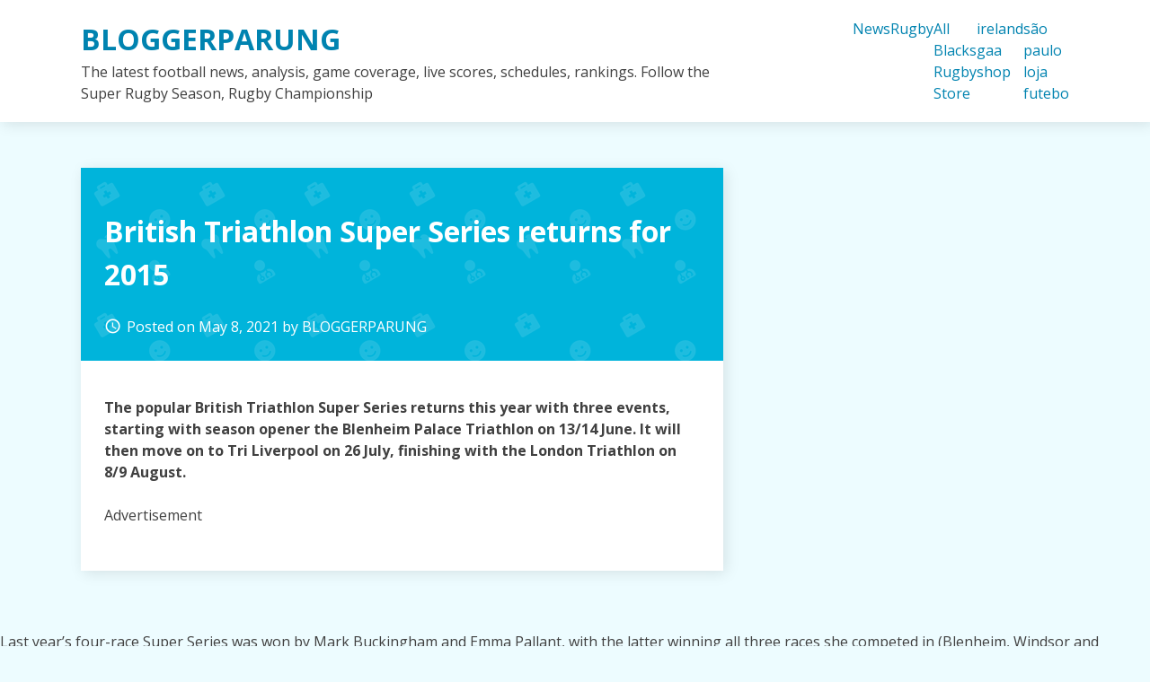

--- FILE ---
content_type: text/html; charset=UTF-8
request_url: https://rllnr.com/british-triathlon-super-series-returns-for-2015/
body_size: 8938
content:
<!doctype html>
<html lang="en-US">
<head>
	<meta charset="UTF-8">
	<meta name="viewport" content="width=device-width, initial-scale=1">
	<link rel="profile" href="https://gmpg.org/xfn/11">

	<title>British Triathlon Super Series returns for 2015 &#8211; BLOGGERPARUNG</title>
<meta name='robots' content='max-image-preview:large' />
<link rel='dns-prefetch' href='//fonts.googleapis.com' />
<link rel="alternate" type="application/rss+xml" title="BLOGGERPARUNG &raquo; Feed" href="https://rllnr.com/feed/" />
<link rel="alternate" type="application/rss+xml" title="BLOGGERPARUNG &raquo; Comments Feed" href="https://rllnr.com/comments/feed/" />
<link rel="alternate" type="application/rss+xml" title="BLOGGERPARUNG &raquo; British Triathlon Super Series returns for 2015 Comments Feed" href="https://rllnr.com/british-triathlon-super-series-returns-for-2015/feed/" />
<link rel="alternate" title="oEmbed (JSON)" type="application/json+oembed" href="https://rllnr.com/wp-json/oembed/1.0/embed?url=https%3A%2F%2Frllnr.com%2Fbritish-triathlon-super-series-returns-for-2015%2F" />
<link rel="alternate" title="oEmbed (XML)" type="text/xml+oembed" href="https://rllnr.com/wp-json/oembed/1.0/embed?url=https%3A%2F%2Frllnr.com%2Fbritish-triathlon-super-series-returns-for-2015%2F&#038;format=xml" />
<style id='wp-img-auto-sizes-contain-inline-css' type='text/css'>
img:is([sizes=auto i],[sizes^="auto," i]){contain-intrinsic-size:3000px 1500px}
/*# sourceURL=wp-img-auto-sizes-contain-inline-css */
</style>
<style id='wp-emoji-styles-inline-css' type='text/css'>

	img.wp-smiley, img.emoji {
		display: inline !important;
		border: none !important;
		box-shadow: none !important;
		height: 1em !important;
		width: 1em !important;
		margin: 0 0.07em !important;
		vertical-align: -0.1em !important;
		background: none !important;
		padding: 0 !important;
	}
/*# sourceURL=wp-emoji-styles-inline-css */
</style>
<style id='wp-block-library-inline-css' type='text/css'>
:root{--wp-block-synced-color:#7a00df;--wp-block-synced-color--rgb:122,0,223;--wp-bound-block-color:var(--wp-block-synced-color);--wp-editor-canvas-background:#ddd;--wp-admin-theme-color:#007cba;--wp-admin-theme-color--rgb:0,124,186;--wp-admin-theme-color-darker-10:#006ba1;--wp-admin-theme-color-darker-10--rgb:0,107,160.5;--wp-admin-theme-color-darker-20:#005a87;--wp-admin-theme-color-darker-20--rgb:0,90,135;--wp-admin-border-width-focus:2px}@media (min-resolution:192dpi){:root{--wp-admin-border-width-focus:1.5px}}.wp-element-button{cursor:pointer}:root .has-very-light-gray-background-color{background-color:#eee}:root .has-very-dark-gray-background-color{background-color:#313131}:root .has-very-light-gray-color{color:#eee}:root .has-very-dark-gray-color{color:#313131}:root .has-vivid-green-cyan-to-vivid-cyan-blue-gradient-background{background:linear-gradient(135deg,#00d084,#0693e3)}:root .has-purple-crush-gradient-background{background:linear-gradient(135deg,#34e2e4,#4721fb 50%,#ab1dfe)}:root .has-hazy-dawn-gradient-background{background:linear-gradient(135deg,#faaca8,#dad0ec)}:root .has-subdued-olive-gradient-background{background:linear-gradient(135deg,#fafae1,#67a671)}:root .has-atomic-cream-gradient-background{background:linear-gradient(135deg,#fdd79a,#004a59)}:root .has-nightshade-gradient-background{background:linear-gradient(135deg,#330968,#31cdcf)}:root .has-midnight-gradient-background{background:linear-gradient(135deg,#020381,#2874fc)}:root{--wp--preset--font-size--normal:16px;--wp--preset--font-size--huge:42px}.has-regular-font-size{font-size:1em}.has-larger-font-size{font-size:2.625em}.has-normal-font-size{font-size:var(--wp--preset--font-size--normal)}.has-huge-font-size{font-size:var(--wp--preset--font-size--huge)}.has-text-align-center{text-align:center}.has-text-align-left{text-align:left}.has-text-align-right{text-align:right}.has-fit-text{white-space:nowrap!important}#end-resizable-editor-section{display:none}.aligncenter{clear:both}.items-justified-left{justify-content:flex-start}.items-justified-center{justify-content:center}.items-justified-right{justify-content:flex-end}.items-justified-space-between{justify-content:space-between}.screen-reader-text{border:0;clip-path:inset(50%);height:1px;margin:-1px;overflow:hidden;padding:0;position:absolute;width:1px;word-wrap:normal!important}.screen-reader-text:focus{background-color:#ddd;clip-path:none;color:#444;display:block;font-size:1em;height:auto;left:5px;line-height:normal;padding:15px 23px 14px;text-decoration:none;top:5px;width:auto;z-index:100000}html :where(.has-border-color){border-style:solid}html :where([style*=border-top-color]){border-top-style:solid}html :where([style*=border-right-color]){border-right-style:solid}html :where([style*=border-bottom-color]){border-bottom-style:solid}html :where([style*=border-left-color]){border-left-style:solid}html :where([style*=border-width]){border-style:solid}html :where([style*=border-top-width]){border-top-style:solid}html :where([style*=border-right-width]){border-right-style:solid}html :where([style*=border-bottom-width]){border-bottom-style:solid}html :where([style*=border-left-width]){border-left-style:solid}html :where(img[class*=wp-image-]){height:auto;max-width:100%}:where(figure){margin:0 0 1em}html :where(.is-position-sticky){--wp-admin--admin-bar--position-offset:var(--wp-admin--admin-bar--height,0px)}@media screen and (max-width:600px){html :where(.is-position-sticky){--wp-admin--admin-bar--position-offset:0px}}

/*# sourceURL=wp-block-library-inline-css */
</style><style id='global-styles-inline-css' type='text/css'>
:root{--wp--preset--aspect-ratio--square: 1;--wp--preset--aspect-ratio--4-3: 4/3;--wp--preset--aspect-ratio--3-4: 3/4;--wp--preset--aspect-ratio--3-2: 3/2;--wp--preset--aspect-ratio--2-3: 2/3;--wp--preset--aspect-ratio--16-9: 16/9;--wp--preset--aspect-ratio--9-16: 9/16;--wp--preset--color--black: #000000;--wp--preset--color--cyan-bluish-gray: #abb8c3;--wp--preset--color--white: #ffffff;--wp--preset--color--pale-pink: #f78da7;--wp--preset--color--vivid-red: #cf2e2e;--wp--preset--color--luminous-vivid-orange: #ff6900;--wp--preset--color--luminous-vivid-amber: #fcb900;--wp--preset--color--light-green-cyan: #7bdcb5;--wp--preset--color--vivid-green-cyan: #00d084;--wp--preset--color--pale-cyan-blue: #8ed1fc;--wp--preset--color--vivid-cyan-blue: #0693e3;--wp--preset--color--vivid-purple: #9b51e0;--wp--preset--gradient--vivid-cyan-blue-to-vivid-purple: linear-gradient(135deg,rgb(6,147,227) 0%,rgb(155,81,224) 100%);--wp--preset--gradient--light-green-cyan-to-vivid-green-cyan: linear-gradient(135deg,rgb(122,220,180) 0%,rgb(0,208,130) 100%);--wp--preset--gradient--luminous-vivid-amber-to-luminous-vivid-orange: linear-gradient(135deg,rgb(252,185,0) 0%,rgb(255,105,0) 100%);--wp--preset--gradient--luminous-vivid-orange-to-vivid-red: linear-gradient(135deg,rgb(255,105,0) 0%,rgb(207,46,46) 100%);--wp--preset--gradient--very-light-gray-to-cyan-bluish-gray: linear-gradient(135deg,rgb(238,238,238) 0%,rgb(169,184,195) 100%);--wp--preset--gradient--cool-to-warm-spectrum: linear-gradient(135deg,rgb(74,234,220) 0%,rgb(151,120,209) 20%,rgb(207,42,186) 40%,rgb(238,44,130) 60%,rgb(251,105,98) 80%,rgb(254,248,76) 100%);--wp--preset--gradient--blush-light-purple: linear-gradient(135deg,rgb(255,206,236) 0%,rgb(152,150,240) 100%);--wp--preset--gradient--blush-bordeaux: linear-gradient(135deg,rgb(254,205,165) 0%,rgb(254,45,45) 50%,rgb(107,0,62) 100%);--wp--preset--gradient--luminous-dusk: linear-gradient(135deg,rgb(255,203,112) 0%,rgb(199,81,192) 50%,rgb(65,88,208) 100%);--wp--preset--gradient--pale-ocean: linear-gradient(135deg,rgb(255,245,203) 0%,rgb(182,227,212) 50%,rgb(51,167,181) 100%);--wp--preset--gradient--electric-grass: linear-gradient(135deg,rgb(202,248,128) 0%,rgb(113,206,126) 100%);--wp--preset--gradient--midnight: linear-gradient(135deg,rgb(2,3,129) 0%,rgb(40,116,252) 100%);--wp--preset--font-size--small: 13px;--wp--preset--font-size--medium: 20px;--wp--preset--font-size--large: 36px;--wp--preset--font-size--x-large: 42px;--wp--preset--spacing--20: 0.44rem;--wp--preset--spacing--30: 0.67rem;--wp--preset--spacing--40: 1rem;--wp--preset--spacing--50: 1.5rem;--wp--preset--spacing--60: 2.25rem;--wp--preset--spacing--70: 3.38rem;--wp--preset--spacing--80: 5.06rem;--wp--preset--shadow--natural: 6px 6px 9px rgba(0, 0, 0, 0.2);--wp--preset--shadow--deep: 12px 12px 50px rgba(0, 0, 0, 0.4);--wp--preset--shadow--sharp: 6px 6px 0px rgba(0, 0, 0, 0.2);--wp--preset--shadow--outlined: 6px 6px 0px -3px rgb(255, 255, 255), 6px 6px rgb(0, 0, 0);--wp--preset--shadow--crisp: 6px 6px 0px rgb(0, 0, 0);}:where(.is-layout-flex){gap: 0.5em;}:where(.is-layout-grid){gap: 0.5em;}body .is-layout-flex{display: flex;}.is-layout-flex{flex-wrap: wrap;align-items: center;}.is-layout-flex > :is(*, div){margin: 0;}body .is-layout-grid{display: grid;}.is-layout-grid > :is(*, div){margin: 0;}:where(.wp-block-columns.is-layout-flex){gap: 2em;}:where(.wp-block-columns.is-layout-grid){gap: 2em;}:where(.wp-block-post-template.is-layout-flex){gap: 1.25em;}:where(.wp-block-post-template.is-layout-grid){gap: 1.25em;}.has-black-color{color: var(--wp--preset--color--black) !important;}.has-cyan-bluish-gray-color{color: var(--wp--preset--color--cyan-bluish-gray) !important;}.has-white-color{color: var(--wp--preset--color--white) !important;}.has-pale-pink-color{color: var(--wp--preset--color--pale-pink) !important;}.has-vivid-red-color{color: var(--wp--preset--color--vivid-red) !important;}.has-luminous-vivid-orange-color{color: var(--wp--preset--color--luminous-vivid-orange) !important;}.has-luminous-vivid-amber-color{color: var(--wp--preset--color--luminous-vivid-amber) !important;}.has-light-green-cyan-color{color: var(--wp--preset--color--light-green-cyan) !important;}.has-vivid-green-cyan-color{color: var(--wp--preset--color--vivid-green-cyan) !important;}.has-pale-cyan-blue-color{color: var(--wp--preset--color--pale-cyan-blue) !important;}.has-vivid-cyan-blue-color{color: var(--wp--preset--color--vivid-cyan-blue) !important;}.has-vivid-purple-color{color: var(--wp--preset--color--vivid-purple) !important;}.has-black-background-color{background-color: var(--wp--preset--color--black) !important;}.has-cyan-bluish-gray-background-color{background-color: var(--wp--preset--color--cyan-bluish-gray) !important;}.has-white-background-color{background-color: var(--wp--preset--color--white) !important;}.has-pale-pink-background-color{background-color: var(--wp--preset--color--pale-pink) !important;}.has-vivid-red-background-color{background-color: var(--wp--preset--color--vivid-red) !important;}.has-luminous-vivid-orange-background-color{background-color: var(--wp--preset--color--luminous-vivid-orange) !important;}.has-luminous-vivid-amber-background-color{background-color: var(--wp--preset--color--luminous-vivid-amber) !important;}.has-light-green-cyan-background-color{background-color: var(--wp--preset--color--light-green-cyan) !important;}.has-vivid-green-cyan-background-color{background-color: var(--wp--preset--color--vivid-green-cyan) !important;}.has-pale-cyan-blue-background-color{background-color: var(--wp--preset--color--pale-cyan-blue) !important;}.has-vivid-cyan-blue-background-color{background-color: var(--wp--preset--color--vivid-cyan-blue) !important;}.has-vivid-purple-background-color{background-color: var(--wp--preset--color--vivid-purple) !important;}.has-black-border-color{border-color: var(--wp--preset--color--black) !important;}.has-cyan-bluish-gray-border-color{border-color: var(--wp--preset--color--cyan-bluish-gray) !important;}.has-white-border-color{border-color: var(--wp--preset--color--white) !important;}.has-pale-pink-border-color{border-color: var(--wp--preset--color--pale-pink) !important;}.has-vivid-red-border-color{border-color: var(--wp--preset--color--vivid-red) !important;}.has-luminous-vivid-orange-border-color{border-color: var(--wp--preset--color--luminous-vivid-orange) !important;}.has-luminous-vivid-amber-border-color{border-color: var(--wp--preset--color--luminous-vivid-amber) !important;}.has-light-green-cyan-border-color{border-color: var(--wp--preset--color--light-green-cyan) !important;}.has-vivid-green-cyan-border-color{border-color: var(--wp--preset--color--vivid-green-cyan) !important;}.has-pale-cyan-blue-border-color{border-color: var(--wp--preset--color--pale-cyan-blue) !important;}.has-vivid-cyan-blue-border-color{border-color: var(--wp--preset--color--vivid-cyan-blue) !important;}.has-vivid-purple-border-color{border-color: var(--wp--preset--color--vivid-purple) !important;}.has-vivid-cyan-blue-to-vivid-purple-gradient-background{background: var(--wp--preset--gradient--vivid-cyan-blue-to-vivid-purple) !important;}.has-light-green-cyan-to-vivid-green-cyan-gradient-background{background: var(--wp--preset--gradient--light-green-cyan-to-vivid-green-cyan) !important;}.has-luminous-vivid-amber-to-luminous-vivid-orange-gradient-background{background: var(--wp--preset--gradient--luminous-vivid-amber-to-luminous-vivid-orange) !important;}.has-luminous-vivid-orange-to-vivid-red-gradient-background{background: var(--wp--preset--gradient--luminous-vivid-orange-to-vivid-red) !important;}.has-very-light-gray-to-cyan-bluish-gray-gradient-background{background: var(--wp--preset--gradient--very-light-gray-to-cyan-bluish-gray) !important;}.has-cool-to-warm-spectrum-gradient-background{background: var(--wp--preset--gradient--cool-to-warm-spectrum) !important;}.has-blush-light-purple-gradient-background{background: var(--wp--preset--gradient--blush-light-purple) !important;}.has-blush-bordeaux-gradient-background{background: var(--wp--preset--gradient--blush-bordeaux) !important;}.has-luminous-dusk-gradient-background{background: var(--wp--preset--gradient--luminous-dusk) !important;}.has-pale-ocean-gradient-background{background: var(--wp--preset--gradient--pale-ocean) !important;}.has-electric-grass-gradient-background{background: var(--wp--preset--gradient--electric-grass) !important;}.has-midnight-gradient-background{background: var(--wp--preset--gradient--midnight) !important;}.has-small-font-size{font-size: var(--wp--preset--font-size--small) !important;}.has-medium-font-size{font-size: var(--wp--preset--font-size--medium) !important;}.has-large-font-size{font-size: var(--wp--preset--font-size--large) !important;}.has-x-large-font-size{font-size: var(--wp--preset--font-size--x-large) !important;}
/*# sourceURL=global-styles-inline-css */
</style>

<style id='classic-theme-styles-inline-css' type='text/css'>
/*! This file is auto-generated */
.wp-block-button__link{color:#fff;background-color:#32373c;border-radius:9999px;box-shadow:none;text-decoration:none;padding:calc(.667em + 2px) calc(1.333em + 2px);font-size:1.125em}.wp-block-file__button{background:#32373c;color:#fff;text-decoration:none}
/*# sourceURL=/wp-includes/css/classic-themes.min.css */
</style>
<link rel='stylesheet' id='dentist-google-fonts-css' href='//fonts.googleapis.com/css?family=Open+Sans%3A400%2C400i%2C700%2C700i&#038;ver=6.9' type='text/css' media='all' />
<link rel='stylesheet' id='material-icons-css' href='//fonts.googleapis.com/icon?family=Material+Icons&#038;ver=6.9' type='text/css' media='all' />
<link rel='stylesheet' id='dentist-style-css' href='https://rllnr.com/wp-content/themes/dentist-business/style.css?ver=6.9' type='text/css' media='all' />
<link rel="https://api.w.org/" href="https://rllnr.com/wp-json/" /><link rel="alternate" title="JSON" type="application/json" href="https://rllnr.com/wp-json/wp/v2/posts/10133" /><link rel="EditURI" type="application/rsd+xml" title="RSD" href="https://rllnr.com/xmlrpc.php?rsd" />
<meta name="generator" content="WordPress 6.9" />
<link rel="canonical" href="https://rllnr.com/british-triathlon-super-series-returns-for-2015/" />
<link rel='shortlink' href='https://rllnr.com/?p=10133' />
<link rel="pingback" href="https://rllnr.com/xmlrpc.php"><style type="text/css">.recentcomments a{display:inline !important;padding:0 !important;margin:0 !important;}</style></head>

<body class="wp-singular post-template-default single single-post postid-10133 single-format-standard wp-theme-dentist-business">
<div id="page" class="site">
	<a class="skip-link screen-reader-text" href="#content">Skip to content</a>

	<header id="masthead" class="site-header">
		<div class="grid">
			<div class="site-branding">
									<p class="site-title"><a href="https://rllnr.com/" rel="home">BLOGGERPARUNG</a></p>
										<p class="site-description">The latest football news, analysis, game coverage, live scores, schedules, rankings. Follow the Super Rugby Season, Rugby Championship</p>
							</div><!-- .site-branding -->

			<nav id="site-navigation" class="main-navigation">
				<button class="menu-toggle" aria-controls="primary-menu" aria-expanded="false">Primary Menu</button>
				<div class="menu-home-container"><ul id="primary-menu" class="menu"><li id="menu-item-3847" class="menu-item menu-item-type-taxonomy menu-item-object-category current-post-ancestor current-menu-parent current-post-parent menu-item-3847"><a href="https://rllnr.com/category/news/">News</a></li>
<li id="menu-item-3848" class="menu-item menu-item-type-taxonomy menu-item-object-category menu-item-3848"><a href="https://rllnr.com/category/rugby/">Rugby</a></li>
<li id="menu-item-3849" class="menu-item menu-item-type-custom menu-item-object-custom menu-item-3849"><a href="https://www.storerwc.com">All Blacks Rugby Store</a></li>
<li id="menu-item-10234" class="menu-item menu-item-type-custom menu-item-object-custom menu-item-10234"><a href="https://www.igaashop.com/">ireland gaa shop</a></li>
<li id="menu-item-12143" class="menu-item menu-item-type-custom menu-item-object-custom menu-item-12143"><a href="https://www.cbflojafutebol.com/sao-paulo.html">são paulo loja futebo</a></li>
</ul></div>			</nav><!-- #site-navigation -->
		</div>
	</header><!-- #masthead -->

	<div id="content" class="site-content">
		<div class="grid">

	<div id="primary" class="content-area">
		<main id="main" class="site-main">

		
<article id="post-10133" class="post-10133 post type-post status-publish format-standard hentry category-news tag-dbtag">
	<header class="entry-header">
		<h1 class="entry-title">British Triathlon Super Series returns for 2015</h1>			<div class="entry-meta">
				<span class="posted-on"><i class="material-icons">access_time</i>Posted on <a href="https://rllnr.com/british-triathlon-super-series-returns-for-2015/" rel="bookmark"><time class="entry-date published updated" datetime="2021-05-08T08:47:35+00:00">May 8, 2021</time></a></span><span class="byline"> by <span class="author vcard"><a class="url fn n" href="https://rllnr.com/author/mobanmarket/">BLOGGERPARUNG</a></span></span>			</div><!-- .entry-meta -->
			</header><!-- .entry-header -->

	
	<div class="entry-content">
		<p ><strong>The popular British Triathlon Super Series returns this year with three events, starting with season opener the Blenheim Palace Triathlon on 13/14 June. It will then move on to Tri Liverpool on 26 July, finishing with the London Triathlon on 8/9 August.</strong></p>
<p>    Advertisement</p></div>
</div>
</div>
<p >Last year’s four-race Super Series was won by Mark Buckingham and Emma Pallant, with the latter winning all three races she competed in (Blenheim, Windsor and London) and finishing just ahead of India Lee and Jenny Manners.</p>
<p >Buckingham took the series title after coming second at Blenheim and first at Windsor and London, finishing ahead of David Bishop and Iestyn Harrett. </p>
<div    >
</div>
</div>
</div>
<p >What’s more, the London Triathlon will also host the new-for-2015 British Elite Standard Distance Triathlon Championships, which organisers IMG say should ensure a high calibre field of elites.</p>
</div>
<p >This year’s London Tri is expected to draw more than 13,000 athletes this year – for our gallery of last year’s event, click here. </p>
<p >For more info on this year’s British Triathlon Super Series and British Elite Standard Distance Champs, head to the British Triathlon website.</p>
<p>    Advertisement</p></div>
</div>
</div>
<p ><em><strong>Will you be racing this year’s Super Series? Let us know in the comments below!</strong></em></p>
</section>
<p>Click Here: <a href='https://www.shopskm.com/New-Zealand-Rugby' title='new zealand rugby team jerseys'>new zealand rugby team jerseys</a></p>
	</div><!-- .entry-content -->

	<footer class="entry-footer">
		<span class="cat-links"><i class="material-icons">work_outline</i>Posted in <a href="https://rllnr.com/category/news/" rel="category tag">News</a></span><span class="tags-links"><i class="material-icons">label_outline</i>Tagged <a href="https://rllnr.com/tag/dbtag/" rel="tag">[db:tag]</a></span>	</footer><!-- .entry-footer -->
</article><!-- #post-10133 -->

	<nav class="navigation post-navigation" aria-label="Posts">
		<h2 class="screen-reader-text">Post navigation</h2>
		<div class="nav-links"><div class="nav-previous"><a href="https://rllnr.com/entries-open-for-tri-liverpool/" rel="prev">Entries open for Tri Liverpool</a></div><div class="nav-next"><a href="https://rllnr.com/hy-vee-triathlon-is-no-more/" rel="next">Hy-Vee Triathlon is no more</a></div></div>
	</nav>
<div id="comments" class="comments-area">

		<div id="respond" class="comment-respond">
		<h3 id="reply-title" class="comment-reply-title">Leave a Reply <small><a rel="nofollow" id="cancel-comment-reply-link" href="/british-triathlon-super-series-returns-for-2015/#respond" style="display:none;">Cancel reply</a></small></h3><p class="must-log-in">You must be <a href="https://rllnr.com/wp-login.php?redirect_to=https%3A%2F%2Frllnr.com%2Fbritish-triathlon-super-series-returns-for-2015%2F">logged in</a> to post a comment.</p>	</div><!-- #respond -->
	
</div><!-- #comments -->

		</main><!-- #main -->
	</div><!-- #primary -->


<aside id="secondary" class="widget-area">
	<section id="search-2" class="widget widget_search"><form role="search" method="get" class="search-form" action="https://rllnr.com/">
				<label>
					<span class="screen-reader-text">Search for:</span>
					<input type="search" class="search-field" placeholder="Search &hellip;" value="" name="s" />
				</label>
				<input type="submit" class="search-submit" value="Search" />
			</form></section>
		<section id="recent-posts-2" class="widget widget_recent_entries">
		<h2 class="widget-title">Recent Posts</h2>
		<ul>
											<li>
					<a href="https://rllnr.com/%e5%ad%a6%e5%8e%86%e6%8f%90%e5%8d%87%ef%bc%9a5%e5%a4%a7%e9%ab%98%e6%95%88%e8%b7%af%e5%be%84%e5%8a%a9%e4%bd%a0%e5%ae%9e%e7%8e%b0%e8%81%8c%e5%9c%ba%e9%a3%9e%e8%b7%83/">学历提升：5大高效路径助你实现职场飞跃</a>
									</li>
											<li>
					<a href="https://rllnr.com/%e5%ad%a6%e5%8e%86%e6%8f%90%e5%8d%87%e6%94%bb%e7%95%a5%ef%bc%9a5%e5%a4%a7%e9%ab%98%e6%95%88%e8%b7%af%e5%be%84%e5%8a%a9%e4%bd%a0%e5%ae%9e%e7%8e%b0%e8%81%8c%e5%9c%ba%e8%b7%83%e8%bf%81/">学历提升攻略：5大高效路径助你实现职场跃迁</a>
									</li>
											<li>
					<a href="https://rllnr.com/%e5%ad%a6%e5%8e%86%e6%8f%90%e5%8d%87%e6%8c%87%e5%8d%97%ef%bc%9a%e9%ab%98%e6%95%88%e8%a7%84%e5%88%92%e4%b8%8e%e5%ae%9e%e7%8e%b0%e8%81%8c%e4%b8%9a%e7%aa%81%e7%a0%b4/">学历提升指南：高效规划与实现职业突破</a>
									</li>
											<li>
					<a href="https://rllnr.com/%e5%ad%a6%e5%8e%86%e6%8f%90%e5%8d%87%ef%bc%9a5%e5%a4%a7%e9%ab%98%e6%95%88%e7%ad%96%e7%95%a5%e5%8a%a9%e4%bd%a0%e5%bf%ab%e9%80%9f%e8%8e%b7%e5%be%97%e6%9b%b4%e9%ab%98%e5%ad%a6%e4%bd%8d/">学历提升：5大高效策略助你快速获得更高学位</a>
									</li>
											<li>
					<a href="https://rllnr.com/the-ultimate-guide-to-short-drama-crafting-powerful-stories-in-minutes/">The Ultimate Guide to Short Drama: Crafting Powerful Stories in Minutes</a>
									</li>
					</ul>

		</section><section id="recent-comments-2" class="widget widget_recent_comments"><h2 class="widget-title">Recent Comments</h2><ul id="recentcomments"></ul></section><section id="archives-2" class="widget widget_archive"><h2 class="widget-title">Archives</h2>
			<ul>
					<li><a href='https://rllnr.com/2025/08/'>August 2025</a></li>
	<li><a href='https://rllnr.com/2025/06/'>June 2025</a></li>
	<li><a href='https://rllnr.com/2025/05/'>May 2025</a></li>
	<li><a href='https://rllnr.com/2025/04/'>April 2025</a></li>
	<li><a href='https://rllnr.com/2025/03/'>March 2025</a></li>
	<li><a href='https://rllnr.com/2025/02/'>February 2025</a></li>
	<li><a href='https://rllnr.com/2025/01/'>January 2025</a></li>
	<li><a href='https://rllnr.com/2024/12/'>December 2024</a></li>
	<li><a href='https://rllnr.com/2024/11/'>November 2024</a></li>
	<li><a href='https://rllnr.com/2024/10/'>October 2024</a></li>
	<li><a href='https://rllnr.com/2024/09/'>September 2024</a></li>
	<li><a href='https://rllnr.com/2024/08/'>August 2024</a></li>
	<li><a href='https://rllnr.com/2024/07/'>July 2024</a></li>
	<li><a href='https://rllnr.com/2024/06/'>June 2024</a></li>
	<li><a href='https://rllnr.com/2024/05/'>May 2024</a></li>
	<li><a href='https://rllnr.com/2024/04/'>April 2024</a></li>
	<li><a href='https://rllnr.com/2024/03/'>March 2024</a></li>
	<li><a href='https://rllnr.com/2024/02/'>February 2024</a></li>
	<li><a href='https://rllnr.com/2024/01/'>January 2024</a></li>
	<li><a href='https://rllnr.com/2023/12/'>December 2023</a></li>
	<li><a href='https://rllnr.com/2023/11/'>November 2023</a></li>
	<li><a href='https://rllnr.com/2023/10/'>October 2023</a></li>
	<li><a href='https://rllnr.com/2023/08/'>August 2023</a></li>
	<li><a href='https://rllnr.com/2023/07/'>July 2023</a></li>
	<li><a href='https://rllnr.com/2023/06/'>June 2023</a></li>
	<li><a href='https://rllnr.com/2023/04/'>April 2023</a></li>
	<li><a href='https://rllnr.com/2023/03/'>March 2023</a></li>
	<li><a href='https://rllnr.com/2023/02/'>February 2023</a></li>
	<li><a href='https://rllnr.com/2023/01/'>January 2023</a></li>
	<li><a href='https://rllnr.com/2022/12/'>December 2022</a></li>
	<li><a href='https://rllnr.com/2022/11/'>November 2022</a></li>
	<li><a href='https://rllnr.com/2022/10/'>October 2022</a></li>
	<li><a href='https://rllnr.com/2022/09/'>September 2022</a></li>
	<li><a href='https://rllnr.com/2022/08/'>August 2022</a></li>
	<li><a href='https://rllnr.com/2022/07/'>July 2022</a></li>
	<li><a href='https://rllnr.com/2022/06/'>June 2022</a></li>
	<li><a href='https://rllnr.com/2022/05/'>May 2022</a></li>
	<li><a href='https://rllnr.com/2022/04/'>April 2022</a></li>
	<li><a href='https://rllnr.com/2022/03/'>March 2022</a></li>
	<li><a href='https://rllnr.com/2022/02/'>February 2022</a></li>
	<li><a href='https://rllnr.com/2022/01/'>January 2022</a></li>
	<li><a href='https://rllnr.com/2021/12/'>December 2021</a></li>
	<li><a href='https://rllnr.com/2021/10/'>October 2021</a></li>
	<li><a href='https://rllnr.com/2021/09/'>September 2021</a></li>
	<li><a href='https://rllnr.com/2021/08/'>August 2021</a></li>
	<li><a href='https://rllnr.com/2021/07/'>July 2021</a></li>
	<li><a href='https://rllnr.com/2021/06/'>June 2021</a></li>
	<li><a href='https://rllnr.com/2021/05/'>May 2021</a></li>
	<li><a href='https://rllnr.com/2021/04/'>April 2021</a></li>
	<li><a href='https://rllnr.com/2021/03/'>March 2021</a></li>
	<li><a href='https://rllnr.com/2021/02/'>February 2021</a></li>
	<li><a href='https://rllnr.com/2021/01/'>January 2021</a></li>
	<li><a href='https://rllnr.com/2020/12/'>December 2020</a></li>
	<li><a href='https://rllnr.com/2020/11/'>November 2020</a></li>
	<li><a href='https://rllnr.com/2020/10/'>October 2020</a></li>
	<li><a href='https://rllnr.com/2020/09/'>September 2020</a></li>
	<li><a href='https://rllnr.com/2020/08/'>August 2020</a></li>
	<li><a href='https://rllnr.com/2020/07/'>July 2020</a></li>
	<li><a href='https://rllnr.com/2020/06/'>June 2020</a></li>
	<li><a href='https://rllnr.com/2020/05/'>May 2020</a></li>
	<li><a href='https://rllnr.com/2020/04/'>April 2020</a></li>
	<li><a href='https://rllnr.com/2020/03/'>March 2020</a></li>
	<li><a href='https://rllnr.com/2020/02/'>February 2020</a></li>
	<li><a href='https://rllnr.com/2020/01/'>January 2020</a></li>
	<li><a href='https://rllnr.com/2019/12/'>December 2019</a></li>
	<li><a href='https://rllnr.com/2019/11/'>November 2019</a></li>
	<li><a href='https://rllnr.com/2019/10/'>October 2019</a></li>
	<li><a href='https://rllnr.com/2019/09/'>September 2019</a></li>
	<li><a href='https://rllnr.com/2019/08/'>August 2019</a></li>
	<li><a href='https://rllnr.com/2019/07/'>July 2019</a></li>
	<li><a href='https://rllnr.com/2019/06/'>June 2019</a></li>
	<li><a href='https://rllnr.com/2019/05/'>May 2019</a></li>
	<li><a href='https://rllnr.com/2019/04/'>April 2019</a></li>
	<li><a href='https://rllnr.com/2019/03/'>March 2019</a></li>
			</ul>

			</section><section id="categories-2" class="widget widget_categories"><h2 class="widget-title">Categories</h2>
			<ul>
					<li class="cat-item cat-item-1"><a href="https://rllnr.com/category/news/">News</a>
</li>
	<li class="cat-item cat-item-2"><a href="https://rllnr.com/category/rugby/">Rugby</a>
</li>
			</ul>

			</section><section id="meta-2" class="widget widget_meta"><h2 class="widget-title">Meta</h2>
		<ul>
						<li><a href="https://rllnr.com/wp-login.php">Log in</a></li>
			<li><a href="https://rllnr.com/feed/">Entries feed</a></li>
			<li><a href="https://rllnr.com/comments/feed/">Comments feed</a></li>

			<li><a href="https://wordpress.org/">WordPress.org</a></li>
		</ul>

		</section></aside><!-- #secondary -->
		</div> <!-- .grid -->
	</div><!-- #content -->

	<footer id="colophon" class="site-footer">
		<div class="site-info">
			<a target="_blank" href="https://wordpress.org/">
				Proudly powered by WordPress			</a>
			<span class="sep"> | </span>
				Theme: dentist-business by Travis Taylor</a>		</div><!-- .site-info -->
	</footer><!-- #colophon -->
</div><!-- #page -->

<script type="speculationrules">
{"prefetch":[{"source":"document","where":{"and":[{"href_matches":"/*"},{"not":{"href_matches":["/wp-*.php","/wp-admin/*","/wp-content/uploads/*","/wp-content/*","/wp-content/plugins/*","/wp-content/themes/dentist-business/*","/*\\?(.+)"]}},{"not":{"selector_matches":"a[rel~=\"nofollow\"]"}},{"not":{"selector_matches":".no-prefetch, .no-prefetch a"}}]},"eagerness":"conservative"}]}
</script>
<script type="text/javascript" src="https://rllnr.com/wp-content/themes/dentist-business/js/navigation.js?ver=20151215" id="dentist-navigation-js"></script>
<script type="text/javascript" src="https://rllnr.com/wp-content/themes/dentist-business/js/skip-link-focus-fix.js?ver=20151215" id="dentist-skip-link-focus-fix-js"></script>
<script type="text/javascript" src="https://rllnr.com/wp-includes/js/comment-reply.min.js?ver=6.9" id="comment-reply-js" async="async" data-wp-strategy="async" fetchpriority="low"></script>
<script id="wp-emoji-settings" type="application/json">
{"baseUrl":"https://s.w.org/images/core/emoji/17.0.2/72x72/","ext":".png","svgUrl":"https://s.w.org/images/core/emoji/17.0.2/svg/","svgExt":".svg","source":{"concatemoji":"https://rllnr.com/wp-includes/js/wp-emoji-release.min.js?ver=6.9"}}
</script>
<script type="module">
/* <![CDATA[ */
/*! This file is auto-generated */
const a=JSON.parse(document.getElementById("wp-emoji-settings").textContent),o=(window._wpemojiSettings=a,"wpEmojiSettingsSupports"),s=["flag","emoji"];function i(e){try{var t={supportTests:e,timestamp:(new Date).valueOf()};sessionStorage.setItem(o,JSON.stringify(t))}catch(e){}}function c(e,t,n){e.clearRect(0,0,e.canvas.width,e.canvas.height),e.fillText(t,0,0);t=new Uint32Array(e.getImageData(0,0,e.canvas.width,e.canvas.height).data);e.clearRect(0,0,e.canvas.width,e.canvas.height),e.fillText(n,0,0);const a=new Uint32Array(e.getImageData(0,0,e.canvas.width,e.canvas.height).data);return t.every((e,t)=>e===a[t])}function p(e,t){e.clearRect(0,0,e.canvas.width,e.canvas.height),e.fillText(t,0,0);var n=e.getImageData(16,16,1,1);for(let e=0;e<n.data.length;e++)if(0!==n.data[e])return!1;return!0}function u(e,t,n,a){switch(t){case"flag":return n(e,"\ud83c\udff3\ufe0f\u200d\u26a7\ufe0f","\ud83c\udff3\ufe0f\u200b\u26a7\ufe0f")?!1:!n(e,"\ud83c\udde8\ud83c\uddf6","\ud83c\udde8\u200b\ud83c\uddf6")&&!n(e,"\ud83c\udff4\udb40\udc67\udb40\udc62\udb40\udc65\udb40\udc6e\udb40\udc67\udb40\udc7f","\ud83c\udff4\u200b\udb40\udc67\u200b\udb40\udc62\u200b\udb40\udc65\u200b\udb40\udc6e\u200b\udb40\udc67\u200b\udb40\udc7f");case"emoji":return!a(e,"\ud83e\u1fac8")}return!1}function f(e,t,n,a){let r;const o=(r="undefined"!=typeof WorkerGlobalScope&&self instanceof WorkerGlobalScope?new OffscreenCanvas(300,150):document.createElement("canvas")).getContext("2d",{willReadFrequently:!0}),s=(o.textBaseline="top",o.font="600 32px Arial",{});return e.forEach(e=>{s[e]=t(o,e,n,a)}),s}function r(e){var t=document.createElement("script");t.src=e,t.defer=!0,document.head.appendChild(t)}a.supports={everything:!0,everythingExceptFlag:!0},new Promise(t=>{let n=function(){try{var e=JSON.parse(sessionStorage.getItem(o));if("object"==typeof e&&"number"==typeof e.timestamp&&(new Date).valueOf()<e.timestamp+604800&&"object"==typeof e.supportTests)return e.supportTests}catch(e){}return null}();if(!n){if("undefined"!=typeof Worker&&"undefined"!=typeof OffscreenCanvas&&"undefined"!=typeof URL&&URL.createObjectURL&&"undefined"!=typeof Blob)try{var e="postMessage("+f.toString()+"("+[JSON.stringify(s),u.toString(),c.toString(),p.toString()].join(",")+"));",a=new Blob([e],{type:"text/javascript"});const r=new Worker(URL.createObjectURL(a),{name:"wpTestEmojiSupports"});return void(r.onmessage=e=>{i(n=e.data),r.terminate(),t(n)})}catch(e){}i(n=f(s,u,c,p))}t(n)}).then(e=>{for(const n in e)a.supports[n]=e[n],a.supports.everything=a.supports.everything&&a.supports[n],"flag"!==n&&(a.supports.everythingExceptFlag=a.supports.everythingExceptFlag&&a.supports[n]);var t;a.supports.everythingExceptFlag=a.supports.everythingExceptFlag&&!a.supports.flag,a.supports.everything||((t=a.source||{}).concatemoji?r(t.concatemoji):t.wpemoji&&t.twemoji&&(r(t.twemoji),r(t.wpemoji)))});
//# sourceURL=https://rllnr.com/wp-includes/js/wp-emoji-loader.min.js
/* ]]> */
</script>
<script type="text/javascript" src="https://js.users.51.la/19906891.js"></script>
<script defer src="https://static.cloudflareinsights.com/beacon.min.js/vcd15cbe7772f49c399c6a5babf22c1241717689176015" integrity="sha512-ZpsOmlRQV6y907TI0dKBHq9Md29nnaEIPlkf84rnaERnq6zvWvPUqr2ft8M1aS28oN72PdrCzSjY4U6VaAw1EQ==" data-cf-beacon='{"version":"2024.11.0","token":"9bdb6a14ed8c48129617537ab8a44435","r":1,"server_timing":{"name":{"cfCacheStatus":true,"cfEdge":true,"cfExtPri":true,"cfL4":true,"cfOrigin":true,"cfSpeedBrain":true},"location_startswith":null}}' crossorigin="anonymous"></script>
</body>
</html>
